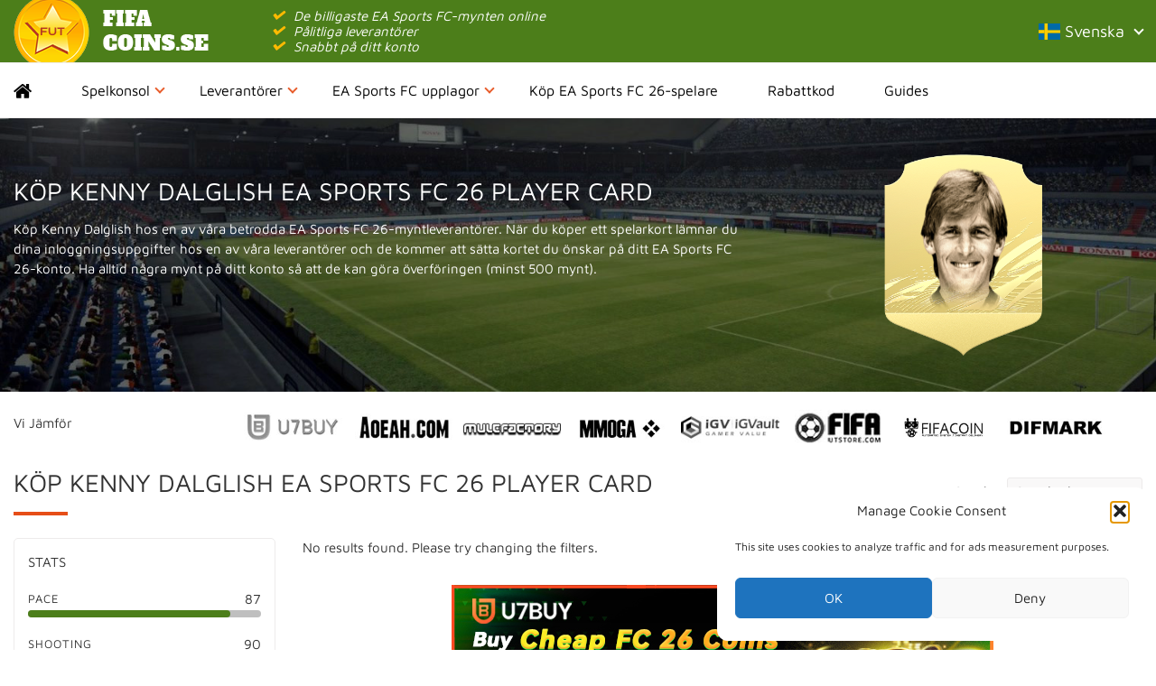

--- FILE ---
content_type: text/html; charset=UTF-8
request_url: https://www.fifa-coins.se/players/kenny-dalglish-90/
body_size: 20631
content:
<!DOCTYPE html>
<html lang="sk-se">

<head>
    <meta charset="UTF-8">
<script type="text/javascript">
/* <![CDATA[ */
var gform;gform||(document.addEventListener("gform_main_scripts_loaded",function(){gform.scriptsLoaded=!0}),document.addEventListener("gform/theme/scripts_loaded",function(){gform.themeScriptsLoaded=!0}),window.addEventListener("DOMContentLoaded",function(){gform.domLoaded=!0}),gform={domLoaded:!1,scriptsLoaded:!1,themeScriptsLoaded:!1,isFormEditor:()=>"function"==typeof InitializeEditor,callIfLoaded:function(o){return!(!gform.domLoaded||!gform.scriptsLoaded||!gform.themeScriptsLoaded&&!gform.isFormEditor()||(gform.isFormEditor()&&console.warn("The use of gform.initializeOnLoaded() is deprecated in the form editor context and will be removed in Gravity Forms 3.1."),o(),0))},initializeOnLoaded:function(o){gform.callIfLoaded(o)||(document.addEventListener("gform_main_scripts_loaded",()=>{gform.scriptsLoaded=!0,gform.callIfLoaded(o)}),document.addEventListener("gform/theme/scripts_loaded",()=>{gform.themeScriptsLoaded=!0,gform.callIfLoaded(o)}),window.addEventListener("DOMContentLoaded",()=>{gform.domLoaded=!0,gform.callIfLoaded(o)}))},hooks:{action:{},filter:{}},addAction:function(o,r,e,t){gform.addHook("action",o,r,e,t)},addFilter:function(o,r,e,t){gform.addHook("filter",o,r,e,t)},doAction:function(o){gform.doHook("action",o,arguments)},applyFilters:function(o){return gform.doHook("filter",o,arguments)},removeAction:function(o,r){gform.removeHook("action",o,r)},removeFilter:function(o,r,e){gform.removeHook("filter",o,r,e)},addHook:function(o,r,e,t,n){null==gform.hooks[o][r]&&(gform.hooks[o][r]=[]);var d=gform.hooks[o][r];null==n&&(n=r+"_"+d.length),gform.hooks[o][r].push({tag:n,callable:e,priority:t=null==t?10:t})},doHook:function(r,o,e){var t;if(e=Array.prototype.slice.call(e,1),null!=gform.hooks[r][o]&&((o=gform.hooks[r][o]).sort(function(o,r){return o.priority-r.priority}),o.forEach(function(o){"function"!=typeof(t=o.callable)&&(t=window[t]),"action"==r?t.apply(null,e):e[0]=t.apply(null,e)})),"filter"==r)return e[0]},removeHook:function(o,r,t,n){var e;null!=gform.hooks[o][r]&&(e=(e=gform.hooks[o][r]).filter(function(o,r,e){return!!(null!=n&&n!=o.tag||null!=t&&t!=o.priority)}),gform.hooks[o][r]=e)}});
/* ]]> */
</script>

    
    <meta http-equiv="content-type" content="text/html; charset=UTF-8" />
    <meta name="viewport" content="width=device-width, initial-scale=1">
    <link rel="preload" href="https://www.fifa-coins.se/wp-content/themes/fifacoinsstore/fonts/FontAwesome.ttf?pp08kz" as="font" crossorigin>
    <link rel="preload" href="https://www.fifa-coins.se/wp-content/themes/fifacoinsstore/fonts/maven-pro-v21-latin-regular.woff2" as="font" crossorigin>
    <link rel="preconnect" href="https://www.googletagmanager.com">
    
    <style>* {-webkit-box-sizing: border-box;-moz-box-sizing: border-box;box-sizing: border-box;}html {overflow-x: hidden}body {font-family: 'Maven Pro', helvetica;margin: 0;padding: 0;font-size: 15px;line-height: 1.5;color: #333;background-color: #fff;max-width: 100%;overflow-x: hidden;}.navbar-nav {margin: 7.5px -15px;}.navbar .home a:before {width: 22px;}section {display: block;}p {margin: 0 0 15px;}a {text-decoration: none;}.navbar {position: relative;min-height: 50px;border: 0;margin-bottom: 0;}.navbar-brand-container {background: #4c7e1a;text-align: center;}.navbar-brand-container .container {position: relative;}.navbar-brand-logo {display: block;float: left;min-width: 250px;}.navbar-brand-logo img {display: block;}.usps {display: inline-block;margin: 0;padding: 0;color: #fff;line-height: 68px;list-style: none;}.usps li {display: inline-block;margin-left: 15px;font-style: italic;}.usps li:before {width: 15px;margin-right: 10px;}.flag-icon {background-size: contain;background-position: 50%;background-repeat: no-repeat;position: relative;display: inline-block;width: 1.33333333em;line-height: 1em;}.nav {margin: 0;padding-left: 0;list-style: none;}.navbar-brand-container .nav {float: right;}.navbar-nav-container {border-top: 1px solid #edebeb;border-bottom: 1px solid #edebeb;}.nav>li {position: relative;display: block;}.navbar-nav>li>a {color: #000000;font-size: 16px;padding: 20px 35px 20px 0;margin-right: 20px;position: relative;display: block;line-height: 20px;}.navbar .home a {font-size: 0;}.navbar .menu-caret {content: '';position: absolute;border-right: 2px solid #e85d2c;border-bottom: 2px solid #e85d2c;width: 8px;height: 8px;top: calc(50% - 2px);right: 20px;transform: translateY(-50%) rotate(45deg);}.navbar-brand-container .nav .dropdown-toggle {color: #fff;font-size: 18px;padding: 21px 20px 21px 0;display: block;position: relative;}@media (min-width: 768px) {.navbar-nav .menu-item-language {display: none;}}.collapse {display: none;}.dropdown-menu {display: none;}.bg-header {background: url(https://www.fifa-coins.se/wp-content/themes/fifacoinsstore/images/banner.jpg);background-size: cover;margin-bottom: 20px;padding: 40px 0;color: #fff;position: relative;min-height: 280px;}.bg-header:before,.bg-home-header:before {content: '';position: absolute;top: 0;right: 0;bottom: 0;left: 0;background: rgba(0, 0, 0, 0.4);}.header-container {margin: 30px auto;}.header-choice a {display: block;padding: 15px 10px;border-bottom: 1px solid #edebeb;}.header-choice:last-of-type a {border-bottom: 0;}.header-choice a:after {clear: both;content: '';display: table;}.header-choice a:hover {background: #edebeb;text-decoration: none;}.header-choice-icon {background: #fff;float: left;margin-right: 20px;border: 1px solid #e4e2e2;border-radius: 100%;width: 85px;height: 85px;padding: 30px 5px;text-align: center;}.header-choice-icon img {width: auto;}.header-choice-titel {color: #000;font-size: 18px;margin: 10px 0;display: block;}.header-choice-button {padding: 5px 30px 5px 10px;background: #4c7e1a;color: #fff;position: relative;}.header-choice-button:after {content: '';position: absolute;border-right: 2px solid #ffba02;border-bottom: 2px solid #ffba02;width: 8px;height: 8px;top: 50%;right: 15px;transform: translateY(-50%) rotate(-45deg);}.toptext {text-transform: uppercase;font-size: 30px;position: relative;}.headertext {float: left;width: 50%;height: 222px;position: relative;}.headertext .header-button {display: inline-block;color: white;font-size: 16px;background: #ffba02;border-radius: 3px;padding: 10px 40px 10px 15px;position: relative;border-bottom: 2px solid #e89f12;position: relative;top: 50%;transform: translateY(-50%);}.headertext .header-button:before {content: '';position: absolute;border-right: 2px solid #fff;border-bottom: 2px solid #fff;width: 8px;height: 8px;top: 50%;right: 15px;transform: translateY(-50%) rotate(-45deg);}.headerimg {float: right;width: 50%;position: relative;}.header-container .sidebar {border: 1px solid #edebeb;border-radius: 5px;}.bg-home-header {background: url(https://www.fifa-coins.se/wp-content/themes/fifacoinsstore/images/banner.jpg);background-size: cover;margin-bottom: 20px;padding: 40px;color: #fff;position: relative;min-height: 280px;border-radius: 5px;}.bg-header:after,.bg-home-header:after {clear: both;content: '';display: table;}.bg-home-header:before {border-radius: 5px;}@media (max-width: 768px) {.headerimg {margin-bottom: 0;float: none;width: 100%;text-align: center;}.headertext {text-align: center;float: none;height: auto;width: 100%;}.headertext .header-button {transform: none;margin: 10px auto 0;}.toptext {font-size: 18px;text-transform: none;padding: 0;text-align: center;}.logospartners,.textpartners {display: none;}.bg-home-header:before {background: transparent;}.bg-home-header {padding: 10px;min-height: auto;background: transparent;color: #000;border: 1px solid #edebeb;border-radius: 5px;margin-bottom: 20px;}.header-choice a {text-align: center;}.header-choice-icon {float: none;margin: 0 auto 10px;}}.header-player-img {display: block;width: 175px;height: 223px;text-align: center;position: relative;margin: 0 auto;background-size: cover;background-image: url(https://www.fifa-coins.se/wp-content/themes/fifacoinsstore/images/player-background.png);}.header-player-img img {height: 175px;display: block;margin: 0 auto;}.header-console-img {display: block;width: 200px;height: 200px;background: #fff;text-align: center;position: relative;border-radius: 100%;margin: 0 auto;}.header-console-img img {max-height: 30px;height: 30px;width: auto;top: 50%;position: relative;-webkit-transform: translateY(-50%);-ms-transform: translateY(-50%);transform: translateY(-50%);}.row {margin-left: -15px;margin-right: -15px;}.container {padding-right: 15px;padding-left: 15px;margin-right: auto;margin-left: auto;}.col-xs-12 {width: 100%;}.col-sm-4,.col-xs-12,.col-sm-8 {float: left;position: relative;min-height: 1px;padding-right: 15px;padding-left: 15px;}@media (min-width: 768px) {.col-sm-8 {width: 66.66666667%;}.col-sm-4 {width: 33.33333333%;}}@media (min-width:992px) {.col-md-9 {width: 75%;}}.mobile-filter-wrapper {display: none;}h1,h2,h3 {font-size: 28px;margin: 20px 0 10px;padding: 0;text-transform: uppercase;position: relative;font-weight: 400;}.vergelijker h2 {float: left;}.maintext h1,.maintext h2,.maintext h3,.vergelijker h2,.homepage-aanbieders h2 {margin: 0 0 25px;padding-bottom: 15px;}.maintext h1:after,.maintext h2:after,.maintext h3:after,.vergelijker h2:after,.homepage-aanbieders h2:after {background: #e64e18;bottom: 0;content: '';height: 4px;left: 0;position: absolute;width: 60px;}.sort-form {float: right;margin: 15px 0;}.partners-form .filter-form {border: 1px solid #edebeb;border-radius: 5px;padding: 15px;margin-bottom: 30px;}.headerimg img {width: 100%;height: auto;display: block;}@media (min-width: 992px) {.col-md-3 {float: left;width: 25%;}}@media (min-width: 768px) {.container {max-width: 1300px;width: 100%;}.navbar-toggle {display: none;}.navbar-nav {float: left;margin: 0;}.navbar-nav>li {float: left;}}@media (max-width: 1280px) {.navbar-brand-container {text-align: left;}.usps {line-height: 16px;padding: 9px 0;margin-left: 20px;}.usps li {display: list-item;}}@media (max-width: 768px) {.mobile-filter-wrapper {display: block;}.bg-header:not(.bg-home-header) {padding: 10px;background-image: linear-gradient(to top, #4c7e1a 0%, #383737 100%);min-height: 400px;}.navbar-brand-logo {float: none;}.navbar-nav-container {border: 0;}.navbar-toggle {margin: 0;position: absolute;top: 50%;-webkit-transform: translateY(-50%);-ms-transform: translateY(-50%);transform: translateY(-50%);right: 10px;width: inherit;padding: 9px 10px;background-color: transparent;background-image: none;border: 1px solid transparent;border-radius: 4px;}.navbar-toggle .icon-bar {display: block;width: 22px;height: 2px;border-radius: 1px;background-color: #fff;}.navbar-toggle .icon-bar+.icon-bar {margin-top: 4px;}.hidden-xs {display: none !important;}.navbar-brand-container .nav,.navbar-brand-container .menu-item-language {display: none;}.partners {display: none;}.mobile-filter-button {color: #fff;background: #4c7e1a;padding: 10px;width: 100%;text-align: center;cursor: pointer;border-radius: 3px;margin-bottom: 15px;}.mobile-filter-button svg {float: left;margin-top: 4px;}.mobile-filter {margin: 0;height: 0;overflow: hidden;}}img {max-width: 100%;height: auto;}.sr-only {position: absolute;width: 1px;height: 1px;padding: 0;margin: -1px;overflow: hidden;clip: rect(0, 0, 0, 0);border: 0;}.clearfix:before,.clearfix:after,.container:before,.container:after,.container-fluid:before,.container-fluid:after,.row:before,.row:after,.form-horizontal .form-group:before,.form-horizontal .form-group:after,.nav:before,.nav:after,.navbar:before,.navbar:after,.navbar-header:before,.navbar-header:after,.navbar-collapse:before,.navbar-collapse:after,.modal-header:before,.modal-header:after,.modal-footer:before,.modal-footer:after {display: table;content: " ";}.clearfix:after,.container:after,.container-fluid:after,.row:after,.form-horizontal .form-group:after,.nav:after,.navbar:after,.navbar-header:after,.navbar-collapse:after,.modal-header:after,.modal-footer:after {clear: both;}.sidebar .widget {border: 1px solid #edebeb;border-radius: 5px;padding: 25px;margin-bottom: 30px;}.partners {margin-bottom: 20px;}.textpartners {width: 20%;float: left;line-height: 30px;}.logospartners {width: 80%;float: left;}.logospartners img {max-width: calc(96%/8 - 11px);margin: 0 5px;vertical-align: middle;height: auto;}.partners-wrapper {border: 1px solid #edebeb;border-radius: 5px;margin-bottom: 10px;}.partners-wrapper a {display: flex;flex-direction: row;flex-wrap: nowrap;align-items: center;align-content: stretch;color: #000;overflow: hidden;}.partners-wrapper a>div {padding: 0 15px;flex-grow: 1;}.partners-wrapper .aanbieder-logo-wrapper {padding-left: 0;max-width: 160px;flex: 1 100%;border-radius: 5px;}.partners-wrapper a>div:first-of-type {padding-left: 0;padding-right: 0;position: relative;margin-right: 15px;}.partners-wrapper .aanbieder-logo-wrapper img {vertical-align: middle;width: 100%;}.partners-wrapper a .specs-wrapper {font-size: 11px;padding-left: 0;text-transform: uppercase;border-right: 1px solid #edebeb;max-width: 165px;flex: 1 100%;}.specs-wrapper b {width: 57%;display: inline-block;}.coupon-wrapper {flex: 1 1 175px;border-right: 1px solid #edebeb;}.coins-wrapper {font-weight: 500;border-right: 1px solid #edebeb;max-width: 150px;flex: 1 100%;}@media (max-width: 768px) {.partners-wrapper {text-align: center;line-height: 1;padding-bottom: 15px;margin-bottom: 15px;}.partners-wrapper a {flex-wrap: wrap;align-items: normal;}}@media (min-width: 992px) {.col-md-8 {width: 66.66666667%;}}@media (min-width: 768px) {.navbar-collapse.collapse {display: block !important;height: auto !important;padding-bottom: 0;overflow: visible !important;padding: 0;margin: 0;}}.partners-form .filter-title {display: block;margin: 0 0 10px;text-transform: uppercase;}.checkbox {display: block;position: relative;padding-left: 30px;cursor: pointer;-webkit-user-select: none;-moz-user-select: none;-ms-user-select: none;user-select: none;}.checkbox input {position: absolute;opacity: 0;cursor: pointer;height: 0;width: 0;}.partners-form form label {font-weight: normal;padding: 0 0 0 30px;}.partners-form input[type="radio"],.partners-form input[type="checkbox"] {width: auto;margin-right: 10px;}.checkmark {position: absolute;top: 4px;left: 0;height: 15px;width: 15px;background-color: #fff;border: 1px solid #ccc;border-radius: 50%;}.sort-form select {width: auto;background: #f9f8f8;padding: 5px;border: 1px solid #edebeb;border-radius: 3px;}</style>
        <meta name='robots' content='index, follow, max-image-preview:large, max-snippet:-1, max-video-preview:-1' />

	<!-- This site is optimized with the Yoast SEO plugin v26.8 - https://yoast.com/product/yoast-seo-wordpress/ -->
	<title>Kenny Dalglish - Fifa-coins.se</title>
	<link rel="canonical" href="https://www.fifa-coins.se/players/kenny-dalglish-90/" />
	<meta property="og:locale" content="sv_SE" />
	<meta property="og:type" content="article" />
	<meta property="og:title" content="Kenny Dalglish - Fifa-coins.se" />
	<meta property="og:url" content="https://www.fifa-coins.se/players/kenny-dalglish-90/" />
	<meta property="og:site_name" content="Fifa-coins.se" />
	<meta property="article:modified_time" content="2025-09-08T12:25:00+00:00" />
	<meta property="og:image" content="https://www.fifa-coins.se/wp-content/uploads/2020/10/247701.png" />
	<meta property="og:image:width" content="160" />
	<meta property="og:image:height" content="160" />
	<meta property="og:image:type" content="image/png" />
	<meta name="twitter:card" content="summary_large_image" />
	<script type="application/ld+json" class="yoast-schema-graph">{"@context":"https://schema.org","@graph":[{"@type":"WebPage","@id":"https://www.fifa-coins.se/players/kenny-dalglish-90/","url":"https://www.fifa-coins.se/players/kenny-dalglish-90/","name":"Kenny Dalglish - Fifa-coins.se","isPartOf":{"@id":"https://www.fifa-coins.se/#website"},"primaryImageOfPage":{"@id":"https://www.fifa-coins.se/players/kenny-dalglish-90/#primaryimage"},"image":{"@id":"https://www.fifa-coins.se/players/kenny-dalglish-90/#primaryimage"},"thumbnailUrl":"https://www.fifa-coins.se/wp-content/uploads/2020/10/247701.png","datePublished":"2024-10-14T12:25:10+00:00","dateModified":"2025-09-08T12:25:00+00:00","breadcrumb":{"@id":"https://www.fifa-coins.se/players/kenny-dalglish-90/#breadcrumb"},"inLanguage":"sv-SE","potentialAction":[{"@type":"ReadAction","target":["https://www.fifa-coins.se/players/kenny-dalglish-90/"]}]},{"@type":"ImageObject","inLanguage":"sv-SE","@id":"https://www.fifa-coins.se/players/kenny-dalglish-90/#primaryimage","url":"https://www.fifa-coins.se/wp-content/uploads/2020/10/247701.png","contentUrl":"https://www.fifa-coins.se/wp-content/uploads/2020/10/247701.png","width":160,"height":160},{"@type":"BreadcrumbList","@id":"https://www.fifa-coins.se/players/kenny-dalglish-90/#breadcrumb","itemListElement":[{"@type":"ListItem","position":1,"name":"Hem","item":"https://www.fifa-coins.se/"},{"@type":"ListItem","position":2,"name":"Players","item":"https://www.fifa-coins.se/players/"},{"@type":"ListItem","position":3,"name":"Kenny Dalglish"}]},{"@type":"WebSite","@id":"https://www.fifa-coins.se/#website","url":"https://www.fifa-coins.se/","name":"Fifa-coins.se","description":"Fifa 16 Coins kopen","potentialAction":[{"@type":"SearchAction","target":{"@type":"EntryPoint","urlTemplate":"https://www.fifa-coins.se/?s={search_term_string}"},"query-input":{"@type":"PropertyValueSpecification","valueRequired":true,"valueName":"search_term_string"}}],"inLanguage":"sv-SE"}]}</script>
	<!-- / Yoast SEO plugin. -->


<link rel="alternate" type="application/rss+xml" title="Fifa-coins.se &raquo; Kommentarsflöde för Kenny Dalglish" href="https://www.fifa-coins.se/players/kenny-dalglish-90/feed/" />
<style id='wp-img-auto-sizes-contain-inline-css' type='text/css'>
img:is([sizes=auto i],[sizes^="auto," i]){contain-intrinsic-size:3000px 1500px}
/*# sourceURL=wp-img-auto-sizes-contain-inline-css */
</style>
<link rel='stylesheet' id='cmplz-general-css' href='https://www.fifa-coins.se/wp-content/plugins/complianz-gdpr/assets/css/cookieblocker.min.css?ver=1766096671' type='text/css' media='all' />
<link rel="https://api.w.org/" href="https://www.fifa-coins.se/wp-json/" /><link rel="alternate" title="JSON" type="application/json" href="https://www.fifa-coins.se/wp-json/wp/v2/players/2536" /><link rel="EditURI" type="application/rsd+xml" title="RSD" href="https://www.fifa-coins.se/xmlrpc.php?rsd" />
<meta name="generator" content="WordPress 6.9" />
<link rel='shortlink' href='https://www.fifa-coins.se/?p=2536' />
			<style>.cmplz-hidden {
					display: none !important;
				}</style>
    <!-- Global site tag (gtag.js) - Google Analytics -->
<script async src="https://www.googletagmanager.com/gtag/js?id=G-79Q20W8TRP"></script>
<script>
  window.dataLayer = window.dataLayer || [];
  function gtag(){dataLayer.push(arguments);}
  gtag('js', new Date());
 
  gtag('config', 'G-79Q20W8TRP');
  gtag('config', 'AW-836706815');
</script>

<script>
function gtag_report_conversion(url) {
  gtag('event', 'conversion', {
      'send_to': 'AW-836706815/xuAACMfa9rEZEP_D_I4D',
      'transaction_id': ''
  });
  return false;
}
</script>
    <script>
        (function(w, d, t, r, u) {
            var f, n, i;
            w[u] = w[u] || [], f = function() {
                var o = {
                    ti: "307001643",
                    enableAutoSpaTracking: true
                };
                o.q = w[u], w[u] = new UET(o), w[u].push("pageLoad")
            }, n = d.createElement(t), n.src = r, n.async = 1, n.onload = n.onreadystatechange = function() {
                var s = this.readyState;
                s && s !== "loaded" && s !== "complete" || (f(), n.onload = n.onreadystatechange = null)
            }, i = d.getElementsByTagName(t)[0], i.parentNode.insertBefore(n, i)
        })(window, document, "script", "//bat.bing.com/bat.js", "uetq");
    </script>
</head>

<body data-rsssl=1>
    <header>
        <nav class="navbar" role="navigation">
            <div class="navbar-brand-container">
                <div class="container">
                    <a class="navbar-brand-logo se" href="https://www.fifa-coins.se/">
                        <img width="233" height="69" src="https://www.fifa-coins.se/wp-content/themes/fifacoinsstore/images/fifa-coins.se.png" alt="fifa coins store logo" />
                    </a>
                    <ul class="usps hidden-xs">
                                                    <li>De billigaste EA Sports FC-mynten online</li>
                                                    <li>Pålitliga leverantörer</li>
                                                    <li>Snabbt på ditt konto</li>
                                            </ul>
                    <button type="button" class="navbar-toggle" data-toggle="collapse" data-target="#bs-example-navbar-collapse-1">
                        <span class="sr-only">Toggle navigation</span>
                        <span class="icon-bar"></span>
                        <span class="icon-bar"></span>
                        <span class="icon-bar"></span>
                    </button>
                                        <ul class="nav">
        <li itemprop="name" class="menu-item-language">
            <a itemprop="url" href="//www.fifa-coins.se/players/kenny-dalglish-90/" data-toggle="dropdown" class="dropdown-toggle" aria-haspopup="true">
                <span class="flag-icon flag-icon-se"></span> Svenska <b class="menu-caret"></b>
            </a>
            <ul role="menu" class=" dropdown-menu"><li itemprop="name"><a itemprop="url" title="Dansk" href="https://www.fifa-coins.dk"><span class="flag-icon flag-icon-dk"></span> Dansk</a></li><li itemprop="name"><a itemprop="url" title="Deutsch" href="https://www.keysforgames.de/fifa"><span class="flag-icon flag-icon-de"></span> Deutsch</a></li><li itemprop="name"><a itemprop="url" title="Deutsch (Österreich)" href="https://www.fifa-coins.at"><span class="flag-icon flag-icon-at"></span> Deutsch (Österreich)</a></li><li itemprop="name"><a itemprop="url" title="English (UK)" href="https://www.keysforgames.co.uk/fifa"><span class="flag-icon flag-icon-gb"></span> English (UK)</a></li><li itemprop="name"><a itemprop="url" title="English (United States)" href="https://www.keysforgames.deals/fifa"><span class="flag-icon flag-icon-us"></span> English (United States)</a></li><li itemprop="name"><a itemprop="url" title="Español" href="https://www.fifamonedas.es"><span class="flag-icon flag-icon-es"></span> Español</a></li><li itemprop="name"><a itemprop="url" title="Français" href="https://www.keysforgames.fr/fifa"><span class="flag-icon flag-icon-fr"></span> Français</a></li><li itemprop="name"><a itemprop="url" title="Italiano" href="https://www.fifacrediti.it"><span class="flag-icon flag-icon-it"></span> Italiano</a></li><li itemprop="name"><a itemprop="url" title="Nederlands" href="https://www.fifacoinsstore.nl"><span class="flag-icon flag-icon-nl"></span> Nederlands</a></li><li itemprop="name"><a itemprop="url" title="Norsk" href="https://www.fifacoins.no"><span class="flag-icon flag-icon-no"></span> Norsk</a></li><li itemprop="name"><a itemprop="url" title="Português" href="https://www.buycoins.pt"><span class="flag-icon flag-icon-pt"></span> Português</a></li><li itemprop="name"><a itemprop="url" title="Português (Brasil)" href="https://www.keysforsteam.com.br/fifa"><span class="flag-icon flag-icon-br"></span> Português (Brasil)</a></li><li itemprop="name"><a itemprop="url" title="Türkçe" href="https://www.fifacoinstr.com"><span class="flag-icon flag-icon-tr"></span> Türkçe</a></li><li itemprop="name"><a itemprop="url" title="العربية" href="https://www.fifacoinsar.com"><span class="flag-icon flag-icon-sa"></span> العربية</a></li></ul></li></ul>
                </div>
            </div>
            <div class="navbar-nav-container">
                <div class="container" id="rel">

                    <div id="bs-example-navbar-collapse-1" class="collapse navbar-collapse"><ul id="menu-menu" class="nav navbar-nav navbar-left"><li id="menu-item-7" class="home menu-item menu-item-type-post_type menu-item-object-page menu-item-home menu-item-7"><a href="https://www.fifa-coins.se/">Home</a></li>
<li id="menu-item-20" class="menu-item menu-item-type-post_type menu-item-object-page menu-item-has-children menu-item-20"><a href="https://www.fifa-coins.se/spelkonsol/" data-toggle="dropdown" class="dropdown-toggle">Spelkonsol <b class="menu-caret"></b></a><ul class="dropdown-menu">	<li id="menu-item-112" class="menu-item menu-item-type-post_type menu-item-object-page menu-item-112"><a href="https://www.fifa-coins.se/spelkonsol/playstation-4/">Playstation 4 (PS4)</a></li>
	<li id="menu-item-1888" class="menu-item menu-item-type-post_type menu-item-object-page menu-item-1888"><a href="https://www.fifa-coins.se/spelkonsol/ea-sports-fc-24-coins-playstation-5-ps5/">Playstation 5 (PS5)</a></li>
	<li id="menu-item-113" class="menu-item menu-item-type-post_type menu-item-object-page menu-item-113"><a href="https://www.fifa-coins.se/spelkonsol/xbox-one/">Xbox One</a></li>
	<li id="menu-item-1887" class="menu-item menu-item-type-post_type menu-item-object-page menu-item-1887"><a href="https://www.fifa-coins.se/spelkonsol/ea-sports-fc-24-coins-xbox-series-x/">Xbox Series X</a></li>
	<li id="menu-item-108" class="menu-item menu-item-type-post_type menu-item-object-page menu-item-108"><a href="https://www.fifa-coins.se/spelkonsol/pc/">PC</a></li>
	<li id="menu-item-749" class="menu-item menu-item-type-post_type menu-item-object-page menu-item-749"><a href="https://www.fifa-coins.se/spelkonsol/nintendo-switch/">Nintendo Switch</a></li>
	<li id="menu-item-110" class="menu-item menu-item-type-post_type menu-item-object-page menu-item-110"><a href="https://www.fifa-coins.se/spelkonsol/ios/">IOS</a></li>
	<li id="menu-item-109" class="menu-item menu-item-type-post_type menu-item-object-page menu-item-109"><a href="https://www.fifa-coins.se/spelkonsol/mobile/">Android</a></li>
</ul>
</li>
<li id="menu-item-24" class="menu-item menu-item-type-post_type menu-item-object-page menu-item-has-children menu-item-24"><a href="https://www.fifa-coins.se/leverantorers/" data-toggle="dropdown" class="dropdown-toggle">Leverantörer <b class="menu-caret"></b></a><ul class="dropdown-menu">	<li id="menu-item-131" class="menu-item menu-item-type-post_type menu-item-object-page menu-item-131"><a href="https://www.fifa-coins.se/leverantorers/mmoga/">MMOGA</a></li>
	<li id="menu-item-130" class="menu-item menu-item-type-post_type menu-item-object-page menu-item-130"><a href="https://www.fifa-coins.se/leverantorers/aoeah/">Aoeah</a></li>
	<li id="menu-item-524" class="menu-item menu-item-type-post_type menu-item-object-page menu-item-524"><a href="https://www.fifa-coins.se/leverantorers/u7buy/">U7BUY</a></li>
</ul>
</li>
<li id="menu-item-25" class="menu-item menu-item-type-post_type menu-item-object-page menu-item-has-children menu-item-25"><a href="https://www.fifa-coins.se/fifa-upplagor/" data-toggle="dropdown" class="dropdown-toggle">EA Sports FC upplagor <b class="menu-caret"></b></a><ul class="dropdown-menu">	<li id="menu-item-2085" class="menu-item menu-item-type-post_type menu-item-object-page menu-item-2085"><a href="https://www.fifa-coins.se/fifa-upplagor/ea-sports-fc-24-coins/">EA Sports FC 26 Coins</a></li>
</ul>
</li>
<li id="menu-item-882" class="menu-item menu-item-type-post_type menu-item-object-page menu-item-882"><a href="https://www.fifa-coins.se/fifa-upplagor/kop-fifa-21-spelare/">Köp EA Sports FC 26-spelare</a></li>
<li id="menu-item-309" class="menu-item menu-item-type-post_type menu-item-object-page menu-item-309"><a href="https://www.fifa-coins.se/rabattkoder/">Rabattkod</a></li>
<li id="menu-item-820" class="menu-item menu-item-type-post_type menu-item-object-page current_page_parent menu-item-820"><a href="https://www.fifa-coins.se/blog/">Guides</a></li>

        <li itemprop="name" class="menu-item-language">
            <a itemprop="url" href="//www.fifa-coins.se/players/kenny-dalglish-90/" data-toggle="dropdown" class="dropdown-toggle" aria-haspopup="true">
                <span class="flag-icon flag-icon-se"></span> Svenska <b class="menu-caret"></b>
            </a>
            <ul role="menu" class=" dropdown-menu"><li itemprop="name"><a itemprop="url" title="Dansk" href="https://www.fifa-coins.dk"><span class="flag-icon flag-icon-dk"></span> Dansk</a></li><li itemprop="name"><a itemprop="url" title="Deutsch" href="https://www.keysforgames.de/fifa"><span class="flag-icon flag-icon-de"></span> Deutsch</a></li><li itemprop="name"><a itemprop="url" title="Deutsch (Österreich)" href="https://www.fifa-coins.at"><span class="flag-icon flag-icon-at"></span> Deutsch (Österreich)</a></li><li itemprop="name"><a itemprop="url" title="English (UK)" href="https://www.keysforgames.co.uk/fifa"><span class="flag-icon flag-icon-gb"></span> English (UK)</a></li><li itemprop="name"><a itemprop="url" title="English (United States)" href="https://www.keysforgames.deals/fifa"><span class="flag-icon flag-icon-us"></span> English (United States)</a></li><li itemprop="name"><a itemprop="url" title="Español" href="https://www.fifamonedas.es"><span class="flag-icon flag-icon-es"></span> Español</a></li><li itemprop="name"><a itemprop="url" title="Français" href="https://www.keysforgames.fr/fifa"><span class="flag-icon flag-icon-fr"></span> Français</a></li><li itemprop="name"><a itemprop="url" title="Italiano" href="https://www.fifacrediti.it"><span class="flag-icon flag-icon-it"></span> Italiano</a></li><li itemprop="name"><a itemprop="url" title="Nederlands" href="https://www.fifacoinsstore.nl"><span class="flag-icon flag-icon-nl"></span> Nederlands</a></li><li itemprop="name"><a itemprop="url" title="Norsk" href="https://www.fifacoins.no"><span class="flag-icon flag-icon-no"></span> Norsk</a></li><li itemprop="name"><a itemprop="url" title="Português" href="https://www.buycoins.pt"><span class="flag-icon flag-icon-pt"></span> Português</a></li><li itemprop="name"><a itemprop="url" title="Português (Brasil)" href="https://www.keysforsteam.com.br/fifa"><span class="flag-icon flag-icon-br"></span> Português (Brasil)</a></li><li itemprop="name"><a itemprop="url" title="Türkçe" href="https://www.fifacoinstr.com"><span class="flag-icon flag-icon-tr"></span> Türkçe</a></li><li itemprop="name"><a itemprop="url" title="العربية" href="https://www.fifacoinsar.com"><span class="flag-icon flag-icon-sa"></span> العربية</a></li></ul></li></ul></div>                </div>
            </div>
        </nav>
    </header><section class="bg-header">
	<div class="container">
		<div class="row">
			<div class="col-xs-12 col-sm-8">
		    	<h1>Köp Kenny Dalglish EA Sports FC 26 Player Card</h1>
				<p><span style="font-weight: 400;">Köp Kenny Dalglish hos en av våra betrodda EA Sports FC 26-myntleverantörer. När du köper ett spelarkort lämnar du dina inloggningsuppgifter hos en av våra leverantörer och de kommer att sätta kortet du önskar på ditt EA Sports FC 26-konto. Ha alltid några mynt på ditt konto så att de kan göra överföringen (minst 500 mynt).</span></p>
			</div>
						<div class="hidden-xs col-sm-4">
				<div class="header-player-img">
					<img width="160" height="160" src="https://www.fifa-coins.se/wp-content/uploads/2020/10/247701.png" class="attachment-post-thumbnail size-post-thumbnail wp-post-image" alt="" decoding="async" srcset="https://www.fifa-coins.se/wp-content/uploads/2020/10/247701.png 160w, https://www.fifa-coins.se/wp-content/uploads/2020/10/247701-150x150.png 150w" sizes="(max-width: 160px) 100vw, 160px" />				</div>
			</div>
					</div>
	</div>
</section>

<section class="partners">
    <div class="container">
    	<div class="row">
	    	<div class="col-xs-12">
				<div class="widget">			<div class="textwidget"><div class="textpartners">
Vi Jämför
</div>
<div class="logospartners">
<a href="/leverantorers/u7buy/"><img src="/wp-content/uploads/2016/10/u7buy.jpg" alt="u7buy" loading="lazy" width="144" height="44" /></a>
<a href="/leverantorers/aoeah/"><img src="/wp-content/uploads/2019/09/aoeah.jpg" alt="aoeah" loading="lazy" width="146" height="44" /></a><img src="/wp-content/uploads/2020/12/mf_logo_small.png" alt="mulefactory" loading="lazy" width="125" height="44" />
<a href="/leverantorers/mmoga/"><img src="/wp-content/uploads/2015/09/mmoga.jpg" alt="mmoga" loading="lazy" width="165" height="44" /></a><img src="/wp-content/uploads/2017/04/igvault.jpg" alt="igvault" loading="lazy" width="120" height="44" /><img src="/wp-content/uploads/2017/10/fifautstore.jpg" alt="fifautstore" loading="lazy" width="120" height="44" /><img src="/wp-content/uploads/2015/09/fifacoin.jpg" alt="fifacoin.com" loading="lazy" width="205" height="44"  />
<img src="/wp-content/uploads/2020/04/difmark.jpg" alt="difmark" loading="lazy" width="150" height="44"  />
</div></div>
		</div>			</div>
		</div>
	</div>
</section>

<section class="vergelijken">
	<div class="container">
		<div class="row vergelijker">
			

<script type='application/ld+json'>
{
    "@context": "http://schema.org/",
    "@type": "Product",
    "@id": "https://www.fifa-coins.se/players/kenny-dalglish-90/",
    "offers": {
        "@type": "AggregateOffer",
        "availability": "http://schema.org/InStock",
        "lowPrice": "0",
        "highPrice": "0",
        "priceCurrency": "EUR",
        "offerCount": "0",
        "offers": [
                ]
    },
    "name": "Kenny Dalglish",
    "description": ""}
</script>

<div class="col-xs-12 mobile-filter-wrapper" id="open-filters-button">
    <button class="mobile-filter-button" onclick="readMore(this)" data-readmore="mobile-filter" aria-label="More options">
        <svg height="15px" viewBox="-5 0 394 394.00003" width="15px" xmlns="http://www.w3.org/2000/svg" fill="#fec901"><path d="m367.820312 0h-351.261718c-6.199219-.0117188-11.878906 3.449219-14.710938 8.960938-2.871094 5.585937-2.367187 12.3125 1.300782 17.414062l128.6875 181.285156c.042968.0625.089843.121094.132812.183594 4.675781 6.3125 7.207031 13.960938 7.21875 21.816406v147.800782c-.027344 4.375 1.691406 8.582031 4.773438 11.6875 3.085937 3.101562 7.28125 4.851562 11.65625 4.851562 2.222656-.003906 4.425781-.445312 6.480468-1.300781l72.3125-27.570313c6.476563-1.980468 10.777344-8.09375 10.777344-15.453125v-120.015625c.011719-7.855468 2.542969-15.503906 7.214844-21.816406.042968-.0625.089844-.121094.132812-.183594l128.691406-181.289062c3.667969-5.097656 4.171876-11.820313 1.300782-17.40625-2.828125-5.515625-8.511719-8.9765628-14.707032-8.964844zm0 0"/></svg>
        <span>Filter <span id="offer-count">31</span> offers</span>
    </button>
</div>

<div class="col-xs-12">
    <h2>Köp Kenny Dalglish EA Sports FC 26 Player Card</h2>
    <form name="sort-form" class="sort-form mobile-filter closed" id="sort-form">
        Sort by:
        <select name="sort">
            <option value="standard" selected="">Standard</option>
            <option value="pricelow">Price low -> high</option>
            <option value="pricehigh">Price high -> low</option>
        </select>
    </form>
</div>

<div class="col-xs-12 col-md-3 partners-form mobile-filter closed">
    <div class="filter-form">
        <form name="filter-platform" id="platform">
            <span class="filter-title">Stats</span class="filter-title">
            <div class="player-stats">
                                            <div class="player-stat">
                                <div class="player-stat-data">
                                    <span class="player-stat-title">
                                    pace                                    </span>
                                    <span class="player-stat-score">
                                    87                                    </span>
                                </div>
                                <div class="player-stat-bar">
                                    <div class="player-stat-bar-rating green" style="width:87%"></div>
                                </div>
                            </div>
                                                    <div class="player-stat">
                                <div class="player-stat-data">
                                    <span class="player-stat-title">
                                    shooting                                    </span>
                                    <span class="player-stat-score">
                                    90                                    </span>
                                </div>
                                <div class="player-stat-bar">
                                    <div class="player-stat-bar-rating green" style="width:90%"></div>
                                </div>
                            </div>
                                                    <div class="player-stat">
                                <div class="player-stat-data">
                                    <span class="player-stat-title">
                                    passing                                    </span>
                                    <span class="player-stat-score">
                                    79                                    </span>
                                </div>
                                <div class="player-stat-bar">
                                    <div class="player-stat-bar-rating green" style="width:79%"></div>
                                </div>
                            </div>
                                                    <div class="player-stat">
                                <div class="player-stat-data">
                                    <span class="player-stat-title">
                                    dribbling                                    </span>
                                    <span class="player-stat-score">
                                    89                                    </span>
                                </div>
                                <div class="player-stat-bar">
                                    <div class="player-stat-bar-rating green" style="width:89%"></div>
                                </div>
                            </div>
                                                    <div class="player-stat">
                                <div class="player-stat-data">
                                    <span class="player-stat-title">
                                    defence                                    </span>
                                    <span class="player-stat-score">
                                    42                                    </span>
                                </div>
                                <div class="player-stat-bar">
                                    <div class="player-stat-bar-rating red" style="width:42%"></div>
                                </div>
                            </div>
                                                    <div class="player-stat">
                                <div class="player-stat-data">
                                    <span class="player-stat-title">
                                    physical                                    </span>
                                    <span class="player-stat-score">
                                    71                                    </span>
                                </div>
                                <div class="player-stat-bar">
                                    <div class="player-stat-bar-rating yellow" style="width:71%"></div>
                                </div>
                            </div>
                                    </div>
        </form>
    </div>
    <div class="filter-form" id="platform">
        <form name="filter-platform">
            <span class="filter-title">Platform</span>
            <label class="checkbox">PS4
              <input type="radio" name="platform" value="ps4" class="platform" checked>
              <span class="checkmark"></span>
            </label>
            <label class="checkbox">PC
              <input type="radio" name="platform" value="pc" class="platform">
              <span class="checkmark"></span>
            </label>
            <label class="checkbox">Xbox One
              <input type="radio" name="platform" value="xbox-one" class="platform">
              <span class="checkmark"></span>
            </label>
        </form>
    </div>
    
    <div class="filter-form more readmore filter-paymentmethods closed">
    <form name="filter-paymentmethods" id="paymentmethods">
        <span class="filter-title">Payment Method</span>
        <label class="checkbox">All Payment Methods
            <input type="radio" name="paymentmethods" value="allmethods" class="paymentmethods" checked>
            <span class="checkmark"></span>
        </label>
        <label class="checkbox">Bank Transfer
            <input type="radio" name="paymentmethods" value="banktransfer" class="paymentmethods">
            <span class="checkmark"></span>
        </label>
        <label class="checkbox">Bancontact (G2A Pay)
            <input type="radio" name="paymentmethods" value="bancontactg2a" class="paymentmethods">
            <span class="checkmark"></span>
        </label>
        <label class="checkbox">Bitcoin
            <input type="radio" name="paymentmethods" value="bitcoin" class="paymentmethods">
            <span class="checkmark"></span>
        </label>
        <label class="checkbox">Creditcard
            <input type="radio" name="paymentmethods" value="creditcard" class="paymentmethods">
            <span class="checkmark"></span>
        </label>
        <label class="checkbox">G2A Pay
            <input type="radio" name="paymentmethods" value="g2apay" class="paymentmethods">
            <span class="checkmark"></span>
        </label>
        <label class="checkbox">iDEAL
            <input type="radio" name="paymentmethods" value="ideal" class="paymentmethods">
            <span class="checkmark"></span>
        </label>
        <label class="checkbox">Multibanco (G2A Pay)
            <input type="radio" name="paymentmethods" value="multibancog2a" class="paymentmethods">
            <span class="checkmark"></span>
        </label>
        <label class="checkbox">Nordea
            <input type="radio" name="paymentmethods" value="nordea" class="paymentmethods">
            <span class="checkmark"></span>
        </label>
        <label class="checkbox">Paypal
            <input type="radio" name="paymentmethods" value="paypal" class="paymentmethods">
            <span class="checkmark"></span>
        </label>
        <label class="checkbox">Paysafecard
            <input type="radio" name="paymentmethods" value="paysafecard" class="paymentmethods">
            <span class="checkmark"></span>
        </label>
        <label class="checkbox">Skrill
            <input type="radio" name="paymentmethods" value="skrill" class="paymentmethods">
            <span class="checkmark"></span>
        </label>
        <label class="checkbox">Alfa Bank
            <input type="radio" name="paymentmethods" value="alfabank" class="paymentmethods">
            <span class="checkmark"></span>
        </label>
        <label class="checkbox">Alipay
            <input type="radio" name="paymentmethods" value="alipay" class="paymentmethods">
            <span class="checkmark"></span>
        </label>
        <label class="checkbox">Boletol
            <input type="radio" name="paymentmethods" value="boletol" class="paymentmethods">
            <span class="checkmark"></span>
        </label>
        <label class="checkbox">Dollar General
            <input type="radio" name="paymentmethods" value="dollargeneral" class="paymentmethods">
            <span class="checkmark"></span>
        </label>
        <label class="checkbox">Dotpay
            <input type="radio" name="paymentmethods" value="dotpay" class="paymentmethods">
            <span class="checkmark"></span>
        </label>
        <label class="checkbox">eNETS
            <input type="radio" name="paymentmethods" value="enets" class="paymentmethods">
            <span class="checkmark"></span>
        </label>
        <label class="checkbox">EPS
            <input type="radio" name="paymentmethods" value="eps" class="paymentmethods">
            <span class="checkmark"></span>
        </label>
        <label class="checkbox">Giropay
            <input type="radio" name="paymentmethods" value="giropay" class="paymentmethods">
            <span class="checkmark"></span>
        </label>
        <label class="checkbox">Klarna
            <input type="radio" name="paymentmethods" value="klarna" class="paymentmethods">
            <span class="checkmark"></span>
        </label>
        <label class="checkbox">MINT
            <input type="radio" name="paymentmethods" value="mint" class="paymentmethods">
            <span class="checkmark"></span>
        </label>
        <label class="checkbox">Mobile
            <input type="radio" name="paymentmethods" value="mobile" class="paymentmethods">
            <span class="checkmark"></span>
        </label>
        <label class="checkbox">Neosurf
            <input type="radio" name="paymentmethods" value="neosurf" class="paymentmethods">
            <span class="checkmark"></span>
        </label>
        <label class="checkbox">Neteller
            <input type="radio" name="paymentmethods" value="neteller" class="paymentmethods">
            <span class="checkmark"></span>
        </label>
        <label class="checkbox">Onecard
            <input type="radio" name="paymentmethods" value="onecard" class="paymentmethods">
            <span class="checkmark"></span>
        </label>
        <label class="checkbox">Openbuck
            <input type="radio" name="paymentmethods" value="openbucks" class="paymentmethods">
            <span class="checkmark"></span>
        </label>
        <label class="checkbox">PayTM
            <input type="radio" name="paymentmethods" value="paytm" class="paymentmethods">
            <span class="checkmark"></span>
        </label>
        <label class="checkbox">PayU
            <input type="radio" name="paymentmethods" value="payu" class="paymentmethods">
            <span class="checkmark"></span>
        </label>
        <label class="checkbox">POLi
            <input type="radio" name="paymentmethods" value="poli" class="paymentmethods">
            <span class="checkmark"></span>
        </label>
        <label class="checkbox">PostePay
            <input type="radio" name="paymentmethods" value="postepay" class="paymentmethods">
            <span class="checkmark"></span>
        </label>
        <label class="checkbox">Przelewy24
            <input type="radio" name="paymentmethods" value="przelewy24" class="paymentmethods">
            <span class="checkmark"></span>
        </label>
        <label class="checkbox">QIWI
            <input type="radio" name="paymentmethods" value="qiwi" class="paymentmethods">
            <span class="checkmark"></span>
        </label>
        <label class="checkbox">Rapid Transfer
            <input type="radio" name="paymentmethods" value="rapidtransfer" class="paymentmethods">
            <span class="checkmark"></span>
        </label>
        <label class="checkbox">Sberbank
            <input type="radio" name="paymentmethods" value="sberbank" class="paymentmethods">
            <span class="checkmark"></span>
        </label>
        <label class="checkbox">Sofort
            <input type="radio" name="paymentmethods" value="sofort" class="paymentmethods">
            <span class="checkmark"></span>
        </label>
        <label class="checkbox">TenPay
            <input type="radio" name="paymentmethods" value="tenpay" class="paymentmethods">
            <span class="checkmark"></span>
        </label>
        <label class="checkbox">Trustly
            <input type="radio" name="paymentmethods" value="trustly" class="paymentmethods">
            <span class="checkmark"></span>
        </label>
        <label class="checkbox">TrustPay
            <input type="radio" name="paymentmethods" value="trustpay" class="paymentmethods">
            <span class="checkmark"></span>
        </label>
        <label class="checkbox">WebMoney
            <input type="radio" name="paymentmethods" value="webmoney" class="paymentmethods">
            <span class="checkmark"></span>
        </label>
        <label class="checkbox">Unionpay
            <input type="radio" name="paymentmethods" value="unionpay" class="paymentmethods">
            <span class="checkmark"></span>
        </label>
        <label class="checkbox">Yandex Money
            <input type="radio" name="paymentmethods" value="yandexmoney" class="paymentmethods">
            <span class="checkmark"></span>
        </label>
    </form>
    <button class="readmore-button" onclick="readMore(this)" data-readmore="filter-paymentmethods" aria-label="More options"><span class="hidden">More options</span></button>
</div>

<div class="filter-form more readmore filter-currency closed">
    <form name="filter-currency" class="price-enabled" id="currency">
        <span class="filter-title">Currency</span>
        <label class="checkbox">€ EUR
            <input type="radio" name="currency" value="eur" class="currency">
            <span class="checkmark"></span>
        </label>
        <label class="checkbox">$ USD
            <input type="radio" name="currency" value="usd" class="currency">
            <span class="checkmark"></span>
        </label>
        <label class="checkbox">£ GBP
            <input type="radio" name="currency" value="gbp" class="currency">
            <span class="checkmark"></span>
        </label>
        <label class="checkbox">kr NOK
            <input type="radio" name="currency" value="nok" class="currency">
            <span class="checkmark"></span>
        </label>
        <label class="checkbox">kr SEK
            <input type="radio" name="currency" value="sek" class="currency">
            <span class="checkmark"></span>
        </label>
        <label class="checkbox">kr DKK
            <input type="radio" name="currency" value="dkk" class="currency">
            <span class="checkmark"></span>
        </label>
        <label class="checkbox">ر.س SR
            <input type="radio" name="currency" value="sar" class="currency">
            <span class="checkmark"></span>
        </label>
        <label class="checkbox">₤ LIRA
            <input type="radio" name="currency" value="try" class="currency">
            <span class="checkmark"></span>
        </label>
        <label class="checkbox">fr CHF
            <input type="radio" name="currency" value="chf" class="currency">
            <span class="checkmark"></span>
        </label>
        <label class="checkbox">Kč CZK
            <input type="radio" name="currency" value="czk" class="currency">
            <span class="checkmark"></span>
        </label>
        <label class="checkbox">zł PLN
            <input type="radio" name="currency" value="pln" class="currency">
            <span class="checkmark"></span>
        </label>
        <label class="checkbox">₽ RUB
            <input type="radio" name="currency" value="rub" class="currency">
            <span class="checkmark"></span>
        </label>
        <label class="checkbox">$ ARS
            <input type="radio" name="currency" value="ars" class="currency">
            <span class="checkmark"></span>
        </label>
        <label class="checkbox">R$ BRL
            <input type="radio" name="currency" value="brl" class="currency">
            <span class="checkmark"></span>
        </label>
    </form>
    <button class="readmore-button" onclick="readMore(this)" data-readmore="filter-currency" aria-label="More options"><span class="hidden">More options</span></button>
</div>
</div>

<div class="col-xs-12 col-md-9">
    <div id="ifNotFound"></div>
    <div id="aanbiedersList">
        </div>
    <div class="widget_text widget"><div class="textwidget custom-html-widget"><div class="coinsbanner">
<a href="/leverantorer/u7buy" rel="nofollow" target="_blank">
<img src="/wp-content/uploads/2020/09/u7buy-b-600.jpg" alt="u7buy" loading="lazy" width="600" height="160">
</a>
</div></div></div></div>

<script>
var currency = document.getElementById('currency');
var today = new Date();
var expiry = new Date(today.getTime() + 30 * 24 * 3600 * 1000); // plus 30 days

function setCookie(name, value) {
    document.cookie=name + "=" + escape(value) + "; path=/; expires=" + expiry.toGMTString();
}

function currencyChanged(evt) {
    setCookie("currency", evt.value);
    //window.location.hash = "#aanbiedersList";
    window.location.reload();
}

function setBackground() {
    var nothidden = 0;
    for (var i = 0, max = sellerwrapper.length; i < max; i++) {
        if (isHidden(sellerwrapper[i])) {}
        else {
            nothidden++;
        }
    }
    if (nothidden === 0) {
        document.getElementById('ifNotFound').innerHTML = "No results found. Please try changing the filters.";
    } else {
        document.getElementById('ifNotFound').innerHTML = "";
    }
}

function isHidden(el) {
    var style = window.getComputedStyle(el);
    return ((style.display === 'none') || (style.visibility === 'hidden'));
}

function readMore(el) {
    var readMoreClasses = document.getElementsByClassName(el.dataset.readmore);
    for (var i = 0; i < readMoreClasses.length; i++) {
        readMoreClasses[i].classList.toggle('closed');
    }
    el.classList.toggle('open');
}

var readmore = document.getElementsByClassName('readmore');
if (!!readmore) {
    for (var i = 0; i < readmore.length; i++) {
        let readmoreHeight = readmore[i].offsetHeight;
        if (readmoreHeight > 350) {
            readmore[i].classList.add('closed');
        }
    }
}

var categoryItems = document.querySelectorAll("[data-price]");
var standardSortArray = Array.from(categoryItems);
var sortLowToHighArray = Array.from(categoryItems);
var sortHighToLowArray = Array.from(categoryItems);

const sort_by = (field, reverse, primer) => {

    const key = primer ?
        function(x) {
          return primer(x.dataset.price)
        } :
        function(x) {
          return x.dataset.price
        };

    reverse = !reverse ? 1 : -1;

    return function(a, b) {
    return a = key(a), b = key(b), reverse * ((a > b) - (b > a));
    }
}

let sortLowToHigh = sortLowToHighArray.sort(sort_by('price', false, parseFloat));
let sortHighToLow = sortHighToLowArray.sort(sort_by('price', true, parseFloat));

var sortform = document.getElementById('sort-form');
sortform.onchange = function(event) {
    if (event.srcElement.value === "pricelow") {
        sortLowToHigh.forEach(e => document.querySelector("#aanbiedersList").appendChild(e));
    }
    if (event.srcElement.value === "pricehigh") {
        sortHighToLow.forEach(e => document.querySelector("#aanbiedersList").appendChild(e));
    }
    if (event.srcElement.value === "standard") {
        standardSortArray.forEach(e => document.querySelector("#aanbiedersList").appendChild(e));
    }
};
</script>
<script>
var paymentmethods = document.getElementsByClassName('paymentmethods');
var platform = document.getElementsByClassName('platform');
var currentPlatform = 'ps4';
var currentPaymentMethod = 'allmethods';
var sellerwrapper = document.getElementsByClassName('partners-wrapper');
var platformheader = document.getElementsByClassName('platform-header');
var events = new Event('change');

document.getElementById('offer-count').innerHTML = sellerwrapper.length;

var inputs = document.querySelectorAll('input[type=radio]');

for(var i=0; i<inputs.length; i++) {
    inputs[i].addEventListener('change', somethingChanged);
}

function somethingChanged(evt) {
    if (evt) {
        if (evt.srcElement.name === "currency") {
            currencyChanged(evt.srcElement);
        }
        if (evt.srcElement.name === "platform") {
            platformChanged(evt.srcElement);
        }
        if (evt.srcElement.name === "paymentmethods") {
            paymentMethodChanged(evt.srcElement);
        }
    }
}

function paymentMethodChanged(evt) {
    currentPaymentMethod = evt.value;
    setCookie("paymentmethods", evt.value);

    if (evt.value !== 'allmethods') {
        for (var i = 0; i < sellerwrapper.length; i++) {
            sellerwrapper[i].style.display = 'none';
            if (sellerwrapper[i].dataset.platform.indexOf(currentPlatform) >= 0) {
                if (sellerwrapper[i].dataset.paymentmethods.indexOf(evt.value) >= 0) {
                    sellerwrapper[i].style.display = 'block';
                }
            }
            if (currentPlatform !== 'account') {
                if (sellerwrapper[i].dataset.platform.indexOf('all') >= 0) {
                    if (sellerwrapper[i].dataset.paymentmethods.indexOf(evt.value) >= 0) {
                        sellerwrapper[i].style.display = 'block';
                    }
                }
            }
        }
    } else {
        for (var j = 0; j < sellerwrapper.length; j++) {
            sellerwrapper[j].style.display = 'none';
            if (sellerwrapper[j].dataset.platform.indexOf(currentPlatform) >= 0) {
                sellerwrapper[j].style.display = 'block';
            }
            if (currentPlatform !== 'account') {
                if (sellerwrapper[j].dataset.platform.indexOf('all') >= 0) {
                    sellerwrapper[j].style.display = 'block';
                }
            }
        }
    }
    setBackground();
}

function platformChanged(evt) {
    if (evt.value !== '') {
        currentPlatform = evt.value;
        setCookie("platform", evt.value);
        for (var i = 0; i < sellerwrapper.length; i++) {
            sellerwrapper[i].style.display = 'none';
            if (sellerwrapper[i].dataset.platform.indexOf(evt.value) >= 0) {
                if (sellerwrapper[i].dataset.paymentmethods.indexOf(currentPaymentMethod) >= 0) {
                    sellerwrapper[i].style.display = 'block';
                }
            }
        }
        for (var i = 0; i < platformheader.length; i++) {
            platformheader[i].innerHTML = '<img loading="lazy" src="/wp-content/themes/fifacoinsstore/images/' + evt.value + '.jpg" alt="platform" width="150" height="32" />';
        }
    }
    setBackground();
}

var platformValue = document.cookie.replace(/(?:(?:^|.*;\s*)platform\s*\=\s*([^;]*).*$)|^.*$/, "$1");
var paymentmethodsValue = document.cookie.replace(/(?:(?:^|.*;\s*)paymentmethods\s*\=\s*([^;]*).*$)|^.*$/, "$1");
var currencyValue = document.cookie.replace(/(?:(?:^|.*;\s*)currency\s*\=\s*([^;]*).*$)|^.*$/, "$1");

for(var i=0; i<inputs.length; i++) {
    if (platformValue) {
        if (inputs[i].value === platformValue.replace("%20", " ")) {
            inputs[i].checked = true;
            platformChanged(inputs[i]);
        }
    }
    if (paymentmethodsValue) {
        if (inputs[i].value === paymentmethodsValue) {
            inputs[i].checked = true;
            paymentMethodChanged(inputs[i]);
        }
    } else {
        if (inputs[i].value === "allmethods") {
            inputs[i].checked = true;
            paymentMethodChanged(inputs[i]);
        }
    }
    if (currencyValue) {
        if (inputs[i].value === currencyValue) {
            inputs[i].checked = true;
        }
    } else {
        if (inputs[i].value === "EUR") {
            inputs[i].checked = true;
        }
    }
}
</script>		</div>
	</div>
</section>


<footer class="footer">
    <div class="footer-newsletter">
        <div class="container">
            <div class="widget"><h3>Få de bästa erbjudanden från EA Sports FC-mynt?</h3><script type="text/javascript" src="https://www.fifa-coins.se/wp-includes/js/dist/dom-ready.min.js?ver=f77871ff7694fffea381" id="wp-dom-ready-js"></script>
<script type="text/javascript" src="https://www.fifa-coins.se/wp-includes/js/dist/hooks.min.js?ver=dd5603f07f9220ed27f1" id="wp-hooks-js"></script>
<script type="text/javascript" src="https://www.fifa-coins.se/wp-includes/js/dist/i18n.min.js?ver=c26c3dc7bed366793375" id="wp-i18n-js"></script>
<script type="text/javascript" id="wp-i18n-js-after">
/* <![CDATA[ */
wp.i18n.setLocaleData( { 'text direction\u0004ltr': [ 'ltr' ] } );
//# sourceURL=wp-i18n-js-after
/* ]]> */
</script>
<script type="text/javascript" id="wp-a11y-js-translations">
/* <![CDATA[ */
( function( domain, translations ) {
	var localeData = translations.locale_data[ domain ] || translations.locale_data.messages;
	localeData[""].domain = domain;
	wp.i18n.setLocaleData( localeData, domain );
} )( "default", {"translation-revision-date":"2026-01-29 08:15:39+0000","generator":"GlotPress\/4.0.3","domain":"messages","locale_data":{"messages":{"":{"domain":"messages","plural-forms":"nplurals=2; plural=n != 1;","lang":"sv_SE"},"Notifications":["Aviseringar"]}},"comment":{"reference":"wp-includes\/js\/dist\/a11y.js"}} );
//# sourceURL=wp-a11y-js-translations
/* ]]> */
</script>
<script type="text/javascript" src="https://www.fifa-coins.se/wp-includes/js/dist/a11y.min.js?ver=cb460b4676c94bd228ed" id="wp-a11y-js"></script>
<script type="text/javascript" src="https://www.fifa-coins.se/wp-content/themes/fifacoinsstore/js/jquery-3.5.1.min.js?ver=3.5.1" id="jquery-js"></script>
<script type="text/javascript" defer='defer' src="https://www.fifa-coins.se/wp-content/plugins/gravityforms/js/jquery.json.min.js?ver=2.9.24" id="gform_json-js"></script>
<script type="text/javascript" id="gform_gravityforms-js-extra">
/* <![CDATA[ */
var gform_i18n = {"datepicker":{"days":{"monday":"M\u00e5","tuesday":"Ti","wednesday":"On","thursday":"To","friday":"Fr","saturday":"L\u00f6","sunday":"S\u00f6"},"months":{"january":"Januari","february":"Februari","march":"Mars","april":"April","may":"Maj","june":"Juni","july":"Juli","august":"Augusti","september":"September","october":"Oktober","november":"November","december":"December"},"firstDay":1,"iconText":"V\u00e4lj datum"}};
var gf_legacy_multi = [];
var gform_gravityforms = {"strings":{"invalid_file_extension":"Denna filtyp \u00e4r inte till\u00e5ten. Filen m\u00e5ste vara i n\u00e5got av f\u00f6ljande format:","delete_file":"Ta bort denna fil","in_progress":"p\u00e5g\u00e5ende","file_exceeds_limit":"Filen \u00f6verskrider storleksbegr\u00e4nsningen","illegal_extension":"Denna filtyp \u00e4r inte till\u00e5ten.","max_reached":"Maximalt antal filer har n\u00e5tts","unknown_error":"Ett problem intr\u00e4ffade n\u00e4r filen skulle sparas p\u00e5 servern","currently_uploading":"V\u00e4nta tills uppladdningen \u00e4r klar","cancel":"Avbryt","cancel_upload":"Avbryta denna uppladdning","cancelled":"Avbruten","error":"Fel","message":"Meddelande"},"vars":{"images_url":"https://www.fifa-coins.se/wp-content/plugins/gravityforms/images"}};
var gf_global = {"gf_currency_config":{"name":"Euro","symbol_left":"","symbol_right":"&#8364;","symbol_padding":" ","thousand_separator":".","decimal_separator":",","decimals":2,"code":"EUR"},"base_url":"https://www.fifa-coins.se/wp-content/plugins/gravityforms","number_formats":[],"spinnerUrl":"https://www.fifa-coins.se/wp-content/plugins/gravityforms/images/spinner.svg","version_hash":"0f6c1874e9ecfeef52123ecb5aa434ad","strings":{"newRowAdded":"Ny rad har lagts till.","rowRemoved":"Raden har tagits bort","formSaved":"Formul\u00e4ret har sparats.  Inneh\u00e5llet inneh\u00e5ller l\u00e4nken f\u00f6r att h\u00e4mta tillbaka och fylla i formul\u00e4ret."}};
//# sourceURL=gform_gravityforms-js-extra
/* ]]> */
</script>
<script type="text/javascript" defer='defer' src="https://www.fifa-coins.se/wp-content/plugins/gravityforms/js/gravityforms.min.js?ver=2.9.24" id="gform_gravityforms-js"></script>
<script type="text/javascript" defer="defer" src="https://www.fifa-coins.se/wp-content/plugins/gravityforms/js/placeholders.jquery.min.js?ver=2.9.24" id="gform_placeholder-js"></script>

                <div class='gf_browser_chrome gform_wrapper gform_legacy_markup_wrapper gform-theme--no-framework' data-form-theme='legacy' data-form-index='0' id='gform_wrapper_2' ><form method='post' enctype='multipart/form-data'  id='gform_2'  action='/players/kenny-dalglish-90/' data-formid='2' novalidate>
                        <div class='gform-body gform_body'><ul id='gform_fields_2' class='gform_fields top_label form_sublabel_below description_below validation_below'><li id="field_2_2" class="gfield gfield--type-honeypot gform_validation_container field_sublabel_below gfield--has-description field_description_below field_validation_below gfield_visibility_visible"  ><label class='gfield_label gform-field-label' for='input_2_2'>Company</label><div class='ginput_container'><input name='input_2' id='input_2_2' type='text' value='' autocomplete='new-password'/></div><div class='gfield_description' id='gfield_description_2_2'>Detta fält används för valideringsändamål och ska lämnas oförändrat.</div></li><li id="field_2_1" class="gfield gfield--type-email gfield_contains_required field_sublabel_below gfield--no-description field_description_below field_validation_below gfield_visibility_visible"  ><label class='gfield_label gform-field-label' for='input_2_1'>E-mailadres<span class="gfield_required"><span class="gfield_required gfield_required_asterisk">*</span></span></label><div class='ginput_container ginput_container_email'>
                            <input name='input_1' id='input_2_1' type='email' value='' class='large'   placeholder='E-mailadres *' aria-required="true" aria-invalid="false"  />
                        </div></li></ul></div>
        <div class='gform-footer gform_footer top_label'> <input type='submit' id='gform_submit_button_2' class='gform_button button' onclick='gform.submission.handleButtonClick(this);' data-submission-type='submit' value='Skicka'  /> 
            <input type='hidden' class='gform_hidden' name='gform_submission_method' data-js='gform_submission_method_2' value='postback' />
            <input type='hidden' class='gform_hidden' name='gform_theme' data-js='gform_theme_2' id='gform_theme_2' value='legacy' />
            <input type='hidden' class='gform_hidden' name='gform_style_settings' data-js='gform_style_settings_2' id='gform_style_settings_2' value='' />
            <input type='hidden' class='gform_hidden' name='is_submit_2' value='1' />
            <input type='hidden' class='gform_hidden' name='gform_submit' value='2' />
            
            <input type='hidden' class='gform_hidden' name='gform_unique_id' value='' />
            <input type='hidden' class='gform_hidden' name='state_2' value='WyJbXSIsIjQwYTBhMmMwNjA4N2E5M2I3YmVlZjQ4ZjYwODQzZDFmIl0=' />
            <input type='hidden' autocomplete='off' class='gform_hidden' name='gform_target_page_number_2' id='gform_target_page_number_2' value='0' />
            <input type='hidden' autocomplete='off' class='gform_hidden' name='gform_source_page_number_2' id='gform_source_page_number_2' value='1' />
            <input type='hidden' name='gform_field_values' value='' />
            
        </div>
                        </form>
                        </div><script type="text/javascript">
/* <![CDATA[ */
 gform.initializeOnLoaded( function() {gformInitSpinner( 2, 'https://www.fifa-coins.se/wp-content/plugins/gravityforms/images/spinner.svg', true );jQuery('#gform_ajax_frame_2').on('load',function(){var contents = jQuery(this).contents().find('*').html();var is_postback = contents.indexOf('GF_AJAX_POSTBACK') >= 0;if(!is_postback){return;}var form_content = jQuery(this).contents().find('#gform_wrapper_2');var is_confirmation = jQuery(this).contents().find('#gform_confirmation_wrapper_2').length > 0;var is_redirect = contents.indexOf('gformRedirect(){') >= 0;var is_form = form_content.length > 0 && ! is_redirect && ! is_confirmation;var mt = parseInt(jQuery('html').css('margin-top'), 10) + parseInt(jQuery('body').css('margin-top'), 10) + 100;if(is_form){jQuery('#gform_wrapper_2').html(form_content.html());if(form_content.hasClass('gform_validation_error')){jQuery('#gform_wrapper_2').addClass('gform_validation_error');} else {jQuery('#gform_wrapper_2').removeClass('gform_validation_error');}setTimeout( function() { /* delay the scroll by 50 milliseconds to fix a bug in chrome */  }, 50 );if(window['gformInitDatepicker']) {gformInitDatepicker();}if(window['gformInitPriceFields']) {gformInitPriceFields();}var current_page = jQuery('#gform_source_page_number_2').val();gformInitSpinner( 2, 'https://www.fifa-coins.se/wp-content/plugins/gravityforms/images/spinner.svg', true );jQuery(document).trigger('gform_page_loaded', [2, current_page]);window['gf_submitting_2'] = false;}else if(!is_redirect){var confirmation_content = jQuery(this).contents().find('.GF_AJAX_POSTBACK').html();if(!confirmation_content){confirmation_content = contents;}jQuery('#gform_wrapper_2').replaceWith(confirmation_content);jQuery(document).trigger('gform_confirmation_loaded', [2]);window['gf_submitting_2'] = false;wp.a11y.speak(jQuery('#gform_confirmation_message_2').text());}else{jQuery('#gform_2').append(contents);if(window['gformRedirect']) {gformRedirect();}}jQuery(document).trigger("gform_pre_post_render", [{ formId: "2", currentPage: "current_page", abort: function() { this.preventDefault(); } }]);        if (event && event.defaultPrevented) {                return;        }        const gformWrapperDiv = document.getElementById( "gform_wrapper_2" );        if ( gformWrapperDiv ) {            const visibilitySpan = document.createElement( "span" );            visibilitySpan.id = "gform_visibility_test_2";            gformWrapperDiv.insertAdjacentElement( "afterend", visibilitySpan );        }        const visibilityTestDiv = document.getElementById( "gform_visibility_test_2" );        let postRenderFired = false;        function triggerPostRender() {            if ( postRenderFired ) {                return;            }            postRenderFired = true;            gform.core.triggerPostRenderEvents( 2, current_page );            if ( visibilityTestDiv ) {                visibilityTestDiv.parentNode.removeChild( visibilityTestDiv );            }        }        function debounce( func, wait, immediate ) {            var timeout;            return function() {                var context = this, args = arguments;                var later = function() {                    timeout = null;                    if ( !immediate ) func.apply( context, args );                };                var callNow = immediate && !timeout;                clearTimeout( timeout );                timeout = setTimeout( later, wait );                if ( callNow ) func.apply( context, args );            };        }        const debouncedTriggerPostRender = debounce( function() {            triggerPostRender();        }, 200 );        if ( visibilityTestDiv && visibilityTestDiv.offsetParent === null ) {            const observer = new MutationObserver( ( mutations ) => {                mutations.forEach( ( mutation ) => {                    if ( mutation.type === 'attributes' && visibilityTestDiv.offsetParent !== null ) {                        debouncedTriggerPostRender();                        observer.disconnect();                    }                });            });            observer.observe( document.body, {                attributes: true,                childList: false,                subtree: true,                attributeFilter: [ 'style', 'class' ],            });        } else {            triggerPostRender();        }    } );} ); 
/* ]]> */
</script>
</div>        </div>
    </div>
    <div class="footer-top">
        <div class="container">
            <div class="row">
                <div class="col-md-3">
                    
			<h3 class="footer-title">Spelkonsol</h3><div class="menu-footerleft-container"><ul id="menu-footerleft" class="menu"><li id="menu-item-229" class="menu-item menu-item-type-post_type menu-item-object-page menu-item-229"><a href="https://www.fifa-coins.se/spelkonsol/xbox-one/">Köpa EA Sports FC 26 Coins Xbox One</a></li>
<li id="menu-item-228" class="menu-item menu-item-type-post_type menu-item-object-page menu-item-228"><a href="https://www.fifa-coins.se/spelkonsol/playstation-4/">Köpa EA Sports FC 26 Coins Playstation 4 (PS4)</a></li>
</ul></div>
			
                </div>
                <div class="col-md-3">
                    
			<h3 class="footer-title">Upplagor</h3>
			
                </div>
                <div class="col-md-3">
                    
			<h3 class="footer-title">Leverantorer</h3><div class="menu-footerrightcenter-container"><ul id="menu-footerrightcenter" class="menu"><li id="menu-item-221" class="menu-item menu-item-type-post_type menu-item-object-page menu-item-221"><a href="https://www.fifa-coins.se/leverantorers/aoeah/">Aoeah</a></li>
<li id="menu-item-222" class="menu-item menu-item-type-post_type menu-item-object-page menu-item-222"><a href="https://www.fifa-coins.se/leverantorers/mmoga/">MMOGA</a></li>
<li id="menu-item-724" class="menu-item menu-item-type-post_type menu-item-object-page menu-item-724"><a href="https://www.fifa-coins.se/leverantorers/u7buy/">U7BUY</a></li>
</ul></div>
			
                </div>
                <div class="col-md-3">
                    
			<h3 class="footer-title">Fifa-coins.se</h3><div class="menu-footerright-container"><ul id="menu-footerright" class="menu"><li id="menu-item-280" class="menu-item menu-item-type-post_type menu-item-object-page menu-item-home menu-item-280"><a href="https://www.fifa-coins.se/">Home</a></li>
<li id="menu-item-279" class="menu-item menu-item-type-post_type menu-item-object-page menu-item-279"><a href="https://www.fifa-coins.se/over-oss/">över oss</a></li>
<li id="menu-item-278" class="menu-item menu-item-type-post_type menu-item-object-page menu-item-278"><a href="https://www.fifa-coins.se/contact/">Contact</a></li>
<li id="menu-item-2074" class="menu-item menu-item-type-post_type menu-item-object-page menu-item-2074"><a href="https://www.fifa-coins.se/cookie-policy-eu/">Cookie Policy (EU)</a></li>
</ul></div>
			
                </div>
            </div>
        </div>
    </div>
    <div class="container footer-bottom">
        <p>fifa-coins.se - Copyright eSEO &copy;
            2026</p>
    </div>
</footer>

<link rel="preload stylesheet" type="text/css" href="https://www.fifa-coins.se/wp-content/themes/fifacoinsstore/css/bootstrap-custom.min.css"
    as="style" onload="this.rel='stylesheet'" />
<link rel="preload stylesheet" href="https://www.fifa-coins.se/wp-content/themes/fifacoinsstore/style.min.css?v=1718185008" type="text/css" media="all"
    as="style" onload="this.rel='stylesheet'" />

<link rel="preload stylesheet" id='font-awesome-css' property='stylesheet'
    href='https://www.fifa-coins.se/wp-content/themes/fifacoinsstore/css/font-awesome.min.css' type='text/css' media='all' as="style"
    onload="this.rel='stylesheet'" />
<link rel="preload stylesheet" id='chch-pusf_template_defaults-css' property='stylesheet' href='https://www.fifa-coins.se/wp-content/themes/fifacoinsstore/css/popup.min.css'
type='text/css' media='all' as="style" onload="this.rel='stylesheet'" />
<link rel="preload stylesheet" id='gravityforms-css' property='stylesheet'
    href='https://www.fifa-coins.se/wp-content/themes/fifacoinsstore/css/gravityforms.min.css' type='text/css' media='all' as="style"
    onload="this.rel='stylesheet'" />

<script type="speculationrules">
{"prefetch":[{"source":"document","where":{"and":[{"href_matches":"/*"},{"not":{"href_matches":["/wp-*.php","/wp-admin/*","/wp-content/uploads/*","/wp-content/*","/wp-content/plugins/*","/wp-content/themes/fifacoinsstore/*","/*\\?(.+)"]}},{"not":{"selector_matches":"a[rel~=\"nofollow\"]"}},{"not":{"selector_matches":".no-prefetch, .no-prefetch a"}}]},"eagerness":"conservative"}]}
</script>

<!-- Consent Management powered by Complianz | GDPR/CCPA Cookie Consent https://wordpress.org/plugins/complianz-gdpr -->
<div id="cmplz-cookiebanner-container"><div class="cmplz-cookiebanner cmplz-hidden banner-1 bottom-right-no optin cmplz-bottom-right cmplz-categories-type-no" aria-modal="true" data-nosnippet="true" role="dialog" aria-live="polite" aria-labelledby="cmplz-header-1-optin" aria-describedby="cmplz-message-1-optin">
	<div class="cmplz-header">
		<div class="cmplz-logo"></div>
		<div class="cmplz-title" id="cmplz-header-1-optin">Manage Cookie Consent</div>
		<div class="cmplz-close" tabindex="0" role="button" aria-label="Stäng dialogruta">
			<svg aria-hidden="true" focusable="false" data-prefix="fas" data-icon="times" class="svg-inline--fa fa-times fa-w-11" role="img" xmlns="http://www.w3.org/2000/svg" viewBox="0 0 352 512"><path fill="currentColor" d="M242.72 256l100.07-100.07c12.28-12.28 12.28-32.19 0-44.48l-22.24-22.24c-12.28-12.28-32.19-12.28-44.48 0L176 189.28 75.93 89.21c-12.28-12.28-32.19-12.28-44.48 0L9.21 111.45c-12.28 12.28-12.28 32.19 0 44.48L109.28 256 9.21 356.07c-12.28 12.28-12.28 32.19 0 44.48l22.24 22.24c12.28 12.28 32.2 12.28 44.48 0L176 322.72l100.07 100.07c12.28 12.28 32.2 12.28 44.48 0l22.24-22.24c12.28-12.28 12.28-32.19 0-44.48L242.72 256z"></path></svg>
		</div>
	</div>

	<div class="cmplz-divider cmplz-divider-header"></div>
	<div class="cmplz-body">
		<div class="cmplz-message" id="cmplz-message-1-optin">This site uses cookies to analyze traffic and for ads measurement purposes.</div>
		<!-- categories start -->
		<div class="cmplz-categories">
			<details class="cmplz-category cmplz-functional" >
				<summary>
						<span class="cmplz-category-header">
							<span class="cmplz-category-title">Functional</span>
							<span class='cmplz-always-active'>
								<span class="cmplz-banner-checkbox">
									<input type="checkbox"
										   id="cmplz-functional-optin"
										   data-category="cmplz_functional"
										   class="cmplz-consent-checkbox cmplz-functional"
										   size="40"
										   value="1"/>
									<label class="cmplz-label" for="cmplz-functional-optin"><span class="screen-reader-text">Functional</span></label>
								</span>
								Alltid aktiv							</span>
							<span class="cmplz-icon cmplz-open">
								<svg xmlns="http://www.w3.org/2000/svg" viewBox="0 0 448 512"  height="18" ><path d="M224 416c-8.188 0-16.38-3.125-22.62-9.375l-192-192c-12.5-12.5-12.5-32.75 0-45.25s32.75-12.5 45.25 0L224 338.8l169.4-169.4c12.5-12.5 32.75-12.5 45.25 0s12.5 32.75 0 45.25l-192 192C240.4 412.9 232.2 416 224 416z"/></svg>
							</span>
						</span>
				</summary>
				<div class="cmplz-description">
					<span class="cmplz-description-functional">The technical storage or access is strictly necessary for the legitimate purpose of enabling the use of a specific service explicitly requested by the subscriber or user, or for the sole purpose of carrying out the transmission of a communication over an electronic communications network.</span>
				</div>
			</details>

			<details class="cmplz-category cmplz-preferences" >
				<summary>
						<span class="cmplz-category-header">
							<span class="cmplz-category-title">Preferences</span>
							<span class="cmplz-banner-checkbox">
								<input type="checkbox"
									   id="cmplz-preferences-optin"
									   data-category="cmplz_preferences"
									   class="cmplz-consent-checkbox cmplz-preferences"
									   size="40"
									   value="1"/>
								<label class="cmplz-label" for="cmplz-preferences-optin"><span class="screen-reader-text">Preferences</span></label>
							</span>
							<span class="cmplz-icon cmplz-open">
								<svg xmlns="http://www.w3.org/2000/svg" viewBox="0 0 448 512"  height="18" ><path d="M224 416c-8.188 0-16.38-3.125-22.62-9.375l-192-192c-12.5-12.5-12.5-32.75 0-45.25s32.75-12.5 45.25 0L224 338.8l169.4-169.4c12.5-12.5 32.75-12.5 45.25 0s12.5 32.75 0 45.25l-192 192C240.4 412.9 232.2 416 224 416z"/></svg>
							</span>
						</span>
				</summary>
				<div class="cmplz-description">
					<span class="cmplz-description-preferences">The technical storage or access is necessary for the legitimate purpose of storing preferences that are not requested by the subscriber or user.</span>
				</div>
			</details>

			<details class="cmplz-category cmplz-statistics" >
				<summary>
						<span class="cmplz-category-header">
							<span class="cmplz-category-title">Statistics</span>
							<span class="cmplz-banner-checkbox">
								<input type="checkbox"
									   id="cmplz-statistics-optin"
									   data-category="cmplz_statistics"
									   class="cmplz-consent-checkbox cmplz-statistics"
									   size="40"
									   value="1"/>
								<label class="cmplz-label" for="cmplz-statistics-optin"><span class="screen-reader-text">Statistics</span></label>
							</span>
							<span class="cmplz-icon cmplz-open">
								<svg xmlns="http://www.w3.org/2000/svg" viewBox="0 0 448 512"  height="18" ><path d="M224 416c-8.188 0-16.38-3.125-22.62-9.375l-192-192c-12.5-12.5-12.5-32.75 0-45.25s32.75-12.5 45.25 0L224 338.8l169.4-169.4c12.5-12.5 32.75-12.5 45.25 0s12.5 32.75 0 45.25l-192 192C240.4 412.9 232.2 416 224 416z"/></svg>
							</span>
						</span>
				</summary>
				<div class="cmplz-description">
					<span class="cmplz-description-statistics">The technical storage or access that is used exclusively for statistical purposes.</span>
					<span class="cmplz-description-statistics-anonymous">The technical storage or access that is used exclusively for anonymous statistical purposes. Without a subpoena, voluntary compliance on the part of your Internet Service Provider, or additional records from a third party, information stored or retrieved for this purpose alone cannot usually be used to identify you.</span>
				</div>
			</details>
			<details class="cmplz-category cmplz-marketing" >
				<summary>
						<span class="cmplz-category-header">
							<span class="cmplz-category-title">Marketing</span>
							<span class="cmplz-banner-checkbox">
								<input type="checkbox"
									   id="cmplz-marketing-optin"
									   data-category="cmplz_marketing"
									   class="cmplz-consent-checkbox cmplz-marketing"
									   size="40"
									   value="1"/>
								<label class="cmplz-label" for="cmplz-marketing-optin"><span class="screen-reader-text">Marketing</span></label>
							</span>
							<span class="cmplz-icon cmplz-open">
								<svg xmlns="http://www.w3.org/2000/svg" viewBox="0 0 448 512"  height="18" ><path d="M224 416c-8.188 0-16.38-3.125-22.62-9.375l-192-192c-12.5-12.5-12.5-32.75 0-45.25s32.75-12.5 45.25 0L224 338.8l169.4-169.4c12.5-12.5 32.75-12.5 45.25 0s12.5 32.75 0 45.25l-192 192C240.4 412.9 232.2 416 224 416z"/></svg>
							</span>
						</span>
				</summary>
				<div class="cmplz-description">
					<span class="cmplz-description-marketing">The technical storage or access is required to create user profiles to send advertising, or to track the user on a website or across several websites for similar marketing purposes.</span>
				</div>
			</details>
		</div><!-- categories end -->
			</div>

	<div class="cmplz-links cmplz-information">
		<ul>
			<li><a class="cmplz-link cmplz-manage-options cookie-statement" href="#" data-relative_url="#cmplz-manage-consent-container">Hantera alternativ</a></li>
			<li><a class="cmplz-link cmplz-manage-third-parties cookie-statement" href="#" data-relative_url="#cmplz-cookies-overview">Hantera tjänster</a></li>
			<li><a class="cmplz-link cmplz-manage-vendors tcf cookie-statement" href="#" data-relative_url="#cmplz-tcf-wrapper">Hantera {vendor_count}-leverantörer</a></li>
			<li><a class="cmplz-link cmplz-external cmplz-read-more-purposes tcf" target="_blank" rel="noopener noreferrer nofollow" href="https://cookiedatabase.org/tcf/purposes/" aria-label="Read more about TCF purposes on Cookie Database">Läs mer om dessa syften</a></li>
		</ul>
			</div>

	<div class="cmplz-divider cmplz-footer"></div>

	<div class="cmplz-buttons">
		<button class="cmplz-btn cmplz-accept">OK</button>
		<button class="cmplz-btn cmplz-deny">Deny</button>
		<button class="cmplz-btn cmplz-view-preferences">View preferences</button>
		<button class="cmplz-btn cmplz-save-preferences">Save preferences</button>
		<a class="cmplz-btn cmplz-manage-options tcf cookie-statement" href="#" data-relative_url="#cmplz-manage-consent-container">View preferences</a>
			</div>

	
	<div class="cmplz-documents cmplz-links">
		<ul>
			<li><a class="cmplz-link cookie-statement" href="#" data-relative_url="">{title}</a></li>
			<li><a class="cmplz-link privacy-statement" href="#" data-relative_url="">{title}</a></li>
			<li><a class="cmplz-link impressum" href="#" data-relative_url="">{title}</a></li>
		</ul>
			</div>
</div>
</div>
					<div id="cmplz-manage-consent" data-nosnippet="true"><button class="cmplz-btn cmplz-hidden cmplz-manage-consent manage-consent-1">Manage consent</button>

</div><script type="text/javascript" defer="defer" src="https://www.fifa-coins.se/wp-content/themes/fifacoinsstore/js/bootstrap.min.js?ver=3.3.4" id="bootstrap-js"></script>
<script type="text/javascript" src="https://www.fifa-coins.se/wp-includes/js/comment-reply.min.js?ver=6.9" id="comment-reply-js" async="async" data-wp-strategy="async" fetchpriority="low"></script>
<script type="text/javascript" id="cmplz-cookiebanner-js-extra">
/* <![CDATA[ */
var complianz = {"prefix":"cmplz_","user_banner_id":"1","set_cookies":[],"block_ajax_content":"","banner_version":"34","version":"7.4.4.2","store_consent":"","do_not_track_enabled":"","consenttype":"optin","region":"eu","geoip":"","dismiss_timeout":"","disable_cookiebanner":"","soft_cookiewall":"","dismiss_on_scroll":"","cookie_expiry":"365","url":"https://www.fifa-coins.se/wp-json/complianz/v1/","locale":"lang=sv&locale=sv_SE","set_cookies_on_root":"","cookie_domain":"","current_policy_id":"28","cookie_path":"/","categories":{"statistics":"statistik","marketing":"marknadsf\u00f6ring"},"tcf_active":"","placeholdertext":"Klicka f\u00f6r att godk\u00e4nna {category} cookies och aktivera detta inneh\u00e5ll","css_file":"https://www.fifa-coins.se/wp-content/uploads/complianz/css/banner-{banner_id}-{type}.css?v=34","page_links":{"eu":{"cookie-statement":{"title":"Cookie Policy ","url":"https://www.fifa-coins.se/cookie-policy-eu/"},"privacy-statement":{"title":"Integritetsmeddelande","url":"https://www.fifa-coins.se/integritetspolicy/"}}},"tm_categories":"1","forceEnableStats":"","preview":"","clean_cookies":"","aria_label":"Klicka f\u00f6r att godk\u00e4nna {category} cookies och aktivera detta inneh\u00e5ll"};
//# sourceURL=cmplz-cookiebanner-js-extra
/* ]]> */
</script>
<script defer type="text/javascript" src="https://www.fifa-coins.se/wp-content/plugins/complianz-gdpr/cookiebanner/js/complianz.min.js?ver=1766096672" id="cmplz-cookiebanner-js"></script>
<script type="text/javascript" defer='defer' src="https://www.fifa-coins.se/wp-content/plugins/gravityforms/assets/js/dist/utils.min.js?ver=48a3755090e76a154853db28fc254681" id="gform_gravityforms_utils-js"></script>
<script type="text/javascript" defer='defer' src="https://www.fifa-coins.se/wp-content/plugins/gravityforms/assets/js/dist/vendor-theme.min.js?ver=8673c9a2ff188de55f9073009ba56f5e" id="gform_gravityforms_theme_vendors-js"></script>
<script type="text/javascript" id="gform_gravityforms_theme-js-extra">
/* <![CDATA[ */
var gform_theme_config = {"common":{"form":{"honeypot":{"version_hash":"0f6c1874e9ecfeef52123ecb5aa434ad"},"ajax":{"ajaxurl":"https://www.fifa-coins.se/wp-admin/admin-ajax.php","ajax_submission_nonce":"b521382142","i18n":{"step_announcement":"Steg %1$s av %2$s, %3$s","unknown_error":"Ett ok\u00e4nt fel intr\u00e4ffade n\u00e4r din beg\u00e4ran skulle behandlas. F\u00f6rs\u00f6k igen."}}}},"hmr_dev":"","public_path":"https://www.fifa-coins.se/wp-content/plugins/gravityforms/assets/js/dist/","config_nonce":"2c3e7c68a4"};
//# sourceURL=gform_gravityforms_theme-js-extra
/* ]]> */
</script>
<script type="text/javascript" defer='defer' src="https://www.fifa-coins.se/wp-content/plugins/gravityforms/assets/js/dist/scripts-theme.min.js?ver=1546762cd067873f438f559b1e819128" id="gform_gravityforms_theme-js"></script>
<script type="text/javascript" defer="defer" src="https://www.fifa-coins.se/wp-content/plugins/gravity-forms-duplicate-prevention/gravityforms-duplicateprevention.js?ver=0.1.5" id="gform-duplicateprevention-js"></script>
<script type="text/javascript">
/* <![CDATA[ */
 gform.initializeOnLoaded( function() { jQuery(document).on('gform_post_render', function(event, formId, currentPage){if(formId == 2) {if(typeof Placeholders != 'undefined'){
                        Placeholders.enable();
                    }} } );jQuery(document).on('gform_post_conditional_logic', function(event, formId, fields, isInit){} ) } ); 
/* ]]> */
</script>
<script type="text/javascript">
/* <![CDATA[ */
 gform.initializeOnLoaded( function() {jQuery(document).trigger("gform_pre_post_render", [{ formId: "2", currentPage: "1", abort: function() { this.preventDefault(); } }]);        if (event && event.defaultPrevented) {                return;        }        const gformWrapperDiv = document.getElementById( "gform_wrapper_2" );        if ( gformWrapperDiv ) {            const visibilitySpan = document.createElement( "span" );            visibilitySpan.id = "gform_visibility_test_2";            gformWrapperDiv.insertAdjacentElement( "afterend", visibilitySpan );        }        const visibilityTestDiv = document.getElementById( "gform_visibility_test_2" );        let postRenderFired = false;        function triggerPostRender() {            if ( postRenderFired ) {                return;            }            postRenderFired = true;            gform.core.triggerPostRenderEvents( 2, 1 );            if ( visibilityTestDiv ) {                visibilityTestDiv.parentNode.removeChild( visibilityTestDiv );            }        }        function debounce( func, wait, immediate ) {            var timeout;            return function() {                var context = this, args = arguments;                var later = function() {                    timeout = null;                    if ( !immediate ) func.apply( context, args );                };                var callNow = immediate && !timeout;                clearTimeout( timeout );                timeout = setTimeout( later, wait );                if ( callNow ) func.apply( context, args );            };        }        const debouncedTriggerPostRender = debounce( function() {            triggerPostRender();        }, 200 );        if ( visibilityTestDiv && visibilityTestDiv.offsetParent === null ) {            const observer = new MutationObserver( ( mutations ) => {                mutations.forEach( ( mutation ) => {                    if ( mutation.type === 'attributes' && visibilityTestDiv.offsetParent !== null ) {                        debouncedTriggerPostRender();                        observer.disconnect();                    }                });            });            observer.observe( document.body, {                attributes: true,                childList: false,                subtree: true,                attributeFilter: [ 'style', 'class' ],            });        } else {            triggerPostRender();        }    } ); 
/* ]]> */
</script>

<div style="display:none;" id="modal-330" class="pro-scroll aqua-2">
<div class="cc-pu-bg m-2 aqua-2"></div>

<article class="pop-up-cc m-2 aqua-2 chch-scroll-big">
    <div class="modal-inner">
        <a class="cc-pu-close cc-pusf-close"><i class="fa fa-times"></i></a>
        <div class="cc-pu-header-section">
            <h3>Hitta de billigaste mynt på U7BUY<br />
            Använd rabattkod:</h3>
        </div>

        <div class="cc-pu-subheader-section">
            <h3 style="text-align: center"><strong>U7BUY7</strong></h3>
        </div>

        <div class="cc-pu-content-section cc-pu-content-styles">
            <p><a href="/leverantorer/u7buy" target="_blank" rel="noopener noreferrer"><img
                        loading="lazy" class="alignnone wp-image-1007 size-full"
                        src="https://www.fifa-coins.se/wp-content/uploads/2020/09/u7buy-p.jpg" alt="" width="300"
                        height="250" /></a></p>
        </div>
        <footer class="cc-pu-privacy-info">
            <div class="cc-pu-privacy-section cc-pu-content-styles">
                <p><a href="/leverantorer/u7buy" target="_blank" rel="noopener noreferrer">Kolla in U7BUY erbjudanden nu</a></p>
            </div>
        </footer>
    </div>
</article>
<script type="text/javascript">
    jQuery(function ($) {
        if (sessionStorage.getItem("popupWasShown") !== "1") {
            if ($(window).width() > 1024) {
                $(window).on("scroll", function () {
                    var y_scroll_pos = window.pageYOffset;
                    var scroll_pos_test = 200;
                    if (y_scroll_pos > scroll_pos_test) {
                        $("#modal-330").not(".chch_shown").show("fast");
                        $("#modal-330").addClass("chch_shown");
                        if ($(window).width() < 768) {
                            windowPos = $(window).scrollTop();
                            windowHeight = $(window).height();
                            popupHeight = $("#modal-330 .modal-inner").outerHeight();
                            popupPosition = windowPos + ((windowHeight - popupHeight) / 2);
                            $("#modal-330 .pop-up-cc").css("top", Math.abs(popupPosition));
                        }
                    }
                });
            }
        }
        $(".cc-pusf-close").click(function (e) {
            e.preventDefault();
            sessionStorage.setItem("popupWasShown", "1");
            $("#modal-330").hide("slow");
        });
        $( ".cc-pu-bg" ).click( function () {
            $( this ).next( '.pop-up-cc' ).find( '.cc-pu-close' ).trigger( 'click' );
		} );
    });
</script>
</div>

</body>

</html>